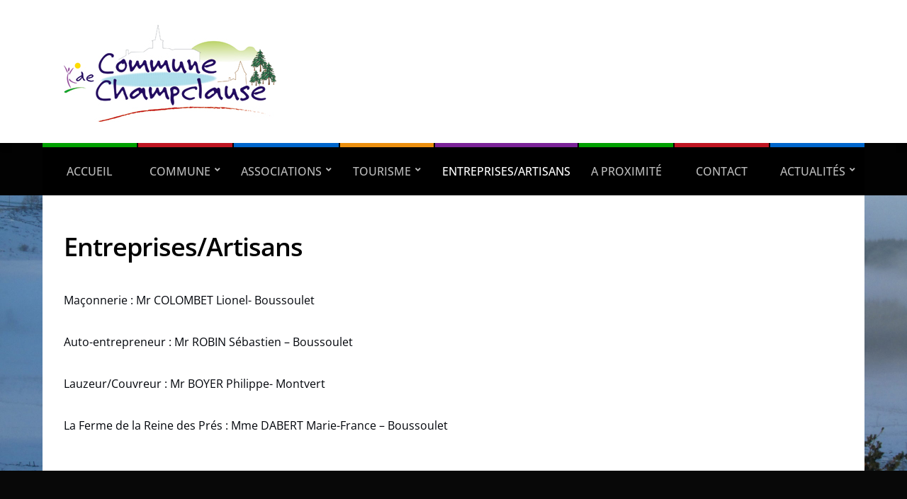

--- FILE ---
content_type: text/html; charset=UTF-8
request_url: https://champclause.fr/index.php/entreprises-artisans/
body_size: 9580
content:
<!DOCTYPE html>
<html lang="fr-FR">
	<head>
		<meta charset="UTF-8"/>
		<meta http-equiv="X-UA-Compatible" content="IE=edge"/>
		<meta name="viewport" content="width=device-width, initial-scale=1.0"/>
		<link rel="profile" href="//gmpg.org/xfn/11"/>
	<title>Entreprises/Artisans &#8211; Champclause</title>
<meta name='robots' content='max-image-preview:large'/>
<link rel="alternate" type="application/rss+xml" title="Champclause &raquo; Flux" href="https://champclause.fr/index.php/feed/"/>
<link rel="alternate" type="application/rss+xml" title="Champclause &raquo; Flux des commentaires" href="https://champclause.fr/index.php/comments/feed/"/>
<link rel="alternate" title="oEmbed (JSON)" type="application/json+oembed" href="https://champclause.fr/index.php/wp-json/oembed/1.0/embed?url=https%3A%2F%2Fchampclause.fr%2Findex.php%2Fentreprises-artisans%2F"/>
<link rel="alternate" title="oEmbed (XML)" type="text/xml+oembed" href="https://champclause.fr/index.php/wp-json/oembed/1.0/embed?url=https%3A%2F%2Fchampclause.fr%2Findex.php%2Fentreprises-artisans%2F&#038;format=xml"/>
<style id='wp-img-auto-sizes-contain-inline-css' type='text/css'>img:is([sizes=auto i],[sizes^="auto," i]){contain-intrinsic-size:3000px 1500px}</style>
<style id='wp-emoji-styles-inline-css' type='text/css'>img.wp-smiley,img.emoji{display:inline!important;border:none!important;box-shadow:none!important;height:1em!important;width:1em!important;margin:0 .07em!important;vertical-align:-.1em!important;background:none!important;padding:0!important}</style>
<style id='wp-block-library-inline-css' type='text/css'>:root{--wp-block-synced-color:#7a00df;--wp-block-synced-color--rgb:122 , 0 , 223;--wp-bound-block-color:var(--wp-block-synced-color);--wp-editor-canvas-background:#ddd;--wp-admin-theme-color:#007cba;--wp-admin-theme-color--rgb:0 , 124 , 186;--wp-admin-theme-color-darker-10:#006ba1;--wp-admin-theme-color-darker-10--rgb:0 , 107 , 160.5;--wp-admin-theme-color-darker-20:#005a87;--wp-admin-theme-color-darker-20--rgb:0 , 90 , 135;--wp-admin-border-width-focus:2px}@media (min-resolution:192dpi){:root{--wp-admin-border-width-focus:1.5px}}.wp-element-button{cursor:pointer}:root .has-very-light-gray-background-color{background-color:#eee}:root .has-very-dark-gray-background-color{background-color:#313131}:root .has-very-light-gray-color{color:#eee}:root .has-very-dark-gray-color{color:#313131}:root .has-vivid-green-cyan-to-vivid-cyan-blue-gradient-background{background:linear-gradient(135deg,#00d084,#0693e3)}:root .has-purple-crush-gradient-background{background:linear-gradient(135deg,#34e2e4,#4721fb 50%,#ab1dfe)}:root .has-hazy-dawn-gradient-background{background:linear-gradient(135deg,#faaca8,#dad0ec)}:root .has-subdued-olive-gradient-background{background:linear-gradient(135deg,#fafae1,#67a671)}:root .has-atomic-cream-gradient-background{background:linear-gradient(135deg,#fdd79a,#004a59)}:root .has-nightshade-gradient-background{background:linear-gradient(135deg,#330968,#31cdcf)}:root .has-midnight-gradient-background{background:linear-gradient(135deg,#020381,#2874fc)}:root{--wp--preset--font-size--normal:16px;--wp--preset--font-size--huge:42px}.has-regular-font-size{font-size:1em}.has-larger-font-size{font-size:2.625em}.has-normal-font-size{font-size:var(--wp--preset--font-size--normal)}.has-huge-font-size{font-size:var(--wp--preset--font-size--huge)}.has-text-align-center{text-align:center}.has-text-align-left{text-align:left}.has-text-align-right{text-align:right}.has-fit-text{white-space:nowrap!important}#end-resizable-editor-section{display:none}.aligncenter{clear:both}.items-justified-left{justify-content:flex-start}.items-justified-center{justify-content:center}.items-justified-right{justify-content:flex-end}.items-justified-space-between{justify-content:space-between}.screen-reader-text{border:0;clip-path:inset(50%);height:1px;margin:-1px;overflow:hidden;padding:0;position:absolute;width:1px;word-wrap:normal!important}.screen-reader-text:focus{background-color:#ddd;clip-path:none;color:#444;display:block;font-size:1em;height:auto;left:5px;line-height:normal;padding:15px 23px 14px;text-decoration:none;top:5px;width:auto;z-index:100000}html :where(.has-border-color){border-style:solid}html :where([style*=border-top-color]){border-top-style:solid}html :where([style*=border-right-color]){border-right-style:solid}html :where([style*=border-bottom-color]){border-bottom-style:solid}html :where([style*=border-left-color]){border-left-style:solid}html :where([style*=border-width]){border-style:solid}html :where([style*=border-top-width]){border-top-style:solid}html :where([style*=border-right-width]){border-right-style:solid}html :where([style*=border-bottom-width]){border-bottom-style:solid}html :where([style*=border-left-width]){border-left-style:solid}html :where(img[class*=wp-image-]){height:auto;max-width:100%}:where(figure){margin:0 0 1em}html :where(.is-position-sticky){--wp-admin--admin-bar--position-offset:var(--wp-admin--admin-bar--height,0)}@media screen and (max-width:600px){html :where(.is-position-sticky){--wp-admin--admin-bar--position-offset:0}}</style><style id='wp-block-paragraph-inline-css' type='text/css'>.is-small-text{font-size:.875em}.is-regular-text{font-size:1em}.is-large-text{font-size:2.25em}.is-larger-text{font-size:3em}.has-drop-cap:not(:focus):first-letter{float:left;font-size:8.4em;font-style:normal;font-weight:100;line-height:.68;margin:.05em .1em 0 0;text-transform:uppercase}body.rtl .has-drop-cap:not(:focus):first-letter{float:none;margin-left:.1em}p.has-drop-cap.has-background{overflow:hidden}:root :where(p.has-background){padding:1.25em 2.375em}:where(p.has-text-color:not(.has-link-color)) a{color:inherit}p.has-text-align-left[style*="writing-mode:vertical-lr"],p.has-text-align-right[style*="writing-mode:vertical-rl"]{rotate:180deg}</style>
<style id='global-styles-inline-css' type='text/css'>:root{--wp--preset--aspect-ratio--square:1;--wp--preset--aspect-ratio--4-3: 4/3;--wp--preset--aspect-ratio--3-4: 3/4;--wp--preset--aspect-ratio--3-2: 3/2;--wp--preset--aspect-ratio--2-3: 2/3;--wp--preset--aspect-ratio--16-9: 16/9;--wp--preset--aspect-ratio--9-16: 9/16;--wp--preset--color--black:#000;--wp--preset--color--cyan-bluish-gray:#abb8c3;--wp--preset--color--white:#fff;--wp--preset--color--pale-pink:#f78da7;--wp--preset--color--vivid-red:#cf2e2e;--wp--preset--color--luminous-vivid-orange:#ff6900;--wp--preset--color--luminous-vivid-amber:#fcb900;--wp--preset--color--light-green-cyan:#7bdcb5;--wp--preset--color--vivid-green-cyan:#00d084;--wp--preset--color--pale-cyan-blue:#8ed1fc;--wp--preset--color--vivid-cyan-blue:#0693e3;--wp--preset--color--vivid-purple:#9b51e0;--wp--preset--gradient--vivid-cyan-blue-to-vivid-purple:linear-gradient(135deg,#0693e3 0%,#9b51e0 100%);--wp--preset--gradient--light-green-cyan-to-vivid-green-cyan:linear-gradient(135deg,#7adcb4 0%,#00d082 100%);--wp--preset--gradient--luminous-vivid-amber-to-luminous-vivid-orange:linear-gradient(135deg,#fcb900 0%,#ff6900 100%);--wp--preset--gradient--luminous-vivid-orange-to-vivid-red:linear-gradient(135deg,#ff6900 0%,#cf2e2e 100%);--wp--preset--gradient--very-light-gray-to-cyan-bluish-gray:linear-gradient(135deg,#eee 0%,#a9b8c3 100%);--wp--preset--gradient--cool-to-warm-spectrum:linear-gradient(135deg,#4aeadc 0%,#9778d1 20%,#cf2aba 40%,#ee2c82 60%,#fb6962 80%,#fef84c 100%);--wp--preset--gradient--blush-light-purple:linear-gradient(135deg,#ffceec 0%,#9896f0 100%);--wp--preset--gradient--blush-bordeaux:linear-gradient(135deg,#fecda5 0%,#fe2d2d 50%,#6b003e 100%);--wp--preset--gradient--luminous-dusk:linear-gradient(135deg,#ffcb70 0%,#c751c0 50%,#4158d0 100%);--wp--preset--gradient--pale-ocean:linear-gradient(135deg,#fff5cb 0%,#b6e3d4 50%,#33a7b5 100%);--wp--preset--gradient--electric-grass:linear-gradient(135deg,#caf880 0%,#71ce7e 100%);--wp--preset--gradient--midnight:linear-gradient(135deg,#020381 0%,#2874fc 100%);--wp--preset--font-size--small:13px;--wp--preset--font-size--medium:20px;--wp--preset--font-size--large:36px;--wp--preset--font-size--x-large:42px;--wp--preset--spacing--20:.44rem;--wp--preset--spacing--30:.67rem;--wp--preset--spacing--40:1rem;--wp--preset--spacing--50:1.5rem;--wp--preset--spacing--60:2.25rem;--wp--preset--spacing--70:3.38rem;--wp--preset--spacing--80:5.06rem;--wp--preset--shadow--natural:6px 6px 9px rgba(0,0,0,.2);--wp--preset--shadow--deep:12px 12px 50px rgba(0,0,0,.4);--wp--preset--shadow--sharp:6px 6px 0 rgba(0,0,0,.2);--wp--preset--shadow--outlined:6px 6px 0 -3px #fff , 6px 6px #000;--wp--preset--shadow--crisp:6px 6px 0 #000}:where(.is-layout-flex){gap:.5em}:where(.is-layout-grid){gap:.5em}body .is-layout-flex{display:flex}.is-layout-flex{flex-wrap:wrap;align-items:center}.is-layout-flex > :is(*, div){margin:0}body .is-layout-grid{display:grid}.is-layout-grid > :is(*, div){margin:0}:where(.wp-block-columns.is-layout-flex){gap:2em}:where(.wp-block-columns.is-layout-grid){gap:2em}:where(.wp-block-post-template.is-layout-flex){gap:1.25em}:where(.wp-block-post-template.is-layout-grid){gap:1.25em}.has-black-color{color:var(--wp--preset--color--black)!important}.has-cyan-bluish-gray-color{color:var(--wp--preset--color--cyan-bluish-gray)!important}.has-white-color{color:var(--wp--preset--color--white)!important}.has-pale-pink-color{color:var(--wp--preset--color--pale-pink)!important}.has-vivid-red-color{color:var(--wp--preset--color--vivid-red)!important}.has-luminous-vivid-orange-color{color:var(--wp--preset--color--luminous-vivid-orange)!important}.has-luminous-vivid-amber-color{color:var(--wp--preset--color--luminous-vivid-amber)!important}.has-light-green-cyan-color{color:var(--wp--preset--color--light-green-cyan)!important}.has-vivid-green-cyan-color{color:var(--wp--preset--color--vivid-green-cyan)!important}.has-pale-cyan-blue-color{color:var(--wp--preset--color--pale-cyan-blue)!important}.has-vivid-cyan-blue-color{color:var(--wp--preset--color--vivid-cyan-blue)!important}.has-vivid-purple-color{color:var(--wp--preset--color--vivid-purple)!important}.has-black-background-color{background-color:var(--wp--preset--color--black)!important}.has-cyan-bluish-gray-background-color{background-color:var(--wp--preset--color--cyan-bluish-gray)!important}.has-white-background-color{background-color:var(--wp--preset--color--white)!important}.has-pale-pink-background-color{background-color:var(--wp--preset--color--pale-pink)!important}.has-vivid-red-background-color{background-color:var(--wp--preset--color--vivid-red)!important}.has-luminous-vivid-orange-background-color{background-color:var(--wp--preset--color--luminous-vivid-orange)!important}.has-luminous-vivid-amber-background-color{background-color:var(--wp--preset--color--luminous-vivid-amber)!important}.has-light-green-cyan-background-color{background-color:var(--wp--preset--color--light-green-cyan)!important}.has-vivid-green-cyan-background-color{background-color:var(--wp--preset--color--vivid-green-cyan)!important}.has-pale-cyan-blue-background-color{background-color:var(--wp--preset--color--pale-cyan-blue)!important}.has-vivid-cyan-blue-background-color{background-color:var(--wp--preset--color--vivid-cyan-blue)!important}.has-vivid-purple-background-color{background-color:var(--wp--preset--color--vivid-purple)!important}.has-black-border-color{border-color:var(--wp--preset--color--black)!important}.has-cyan-bluish-gray-border-color{border-color:var(--wp--preset--color--cyan-bluish-gray)!important}.has-white-border-color{border-color:var(--wp--preset--color--white)!important}.has-pale-pink-border-color{border-color:var(--wp--preset--color--pale-pink)!important}.has-vivid-red-border-color{border-color:var(--wp--preset--color--vivid-red)!important}.has-luminous-vivid-orange-border-color{border-color:var(--wp--preset--color--luminous-vivid-orange)!important}.has-luminous-vivid-amber-border-color{border-color:var(--wp--preset--color--luminous-vivid-amber)!important}.has-light-green-cyan-border-color{border-color:var(--wp--preset--color--light-green-cyan)!important}.has-vivid-green-cyan-border-color{border-color:var(--wp--preset--color--vivid-green-cyan)!important}.has-pale-cyan-blue-border-color{border-color:var(--wp--preset--color--pale-cyan-blue)!important}.has-vivid-cyan-blue-border-color{border-color:var(--wp--preset--color--vivid-cyan-blue)!important}.has-vivid-purple-border-color{border-color:var(--wp--preset--color--vivid-purple)!important}.has-vivid-cyan-blue-to-vivid-purple-gradient-background{background:var(--wp--preset--gradient--vivid-cyan-blue-to-vivid-purple)!important}.has-light-green-cyan-to-vivid-green-cyan-gradient-background{background:var(--wp--preset--gradient--light-green-cyan-to-vivid-green-cyan)!important}.has-luminous-vivid-amber-to-luminous-vivid-orange-gradient-background{background:var(--wp--preset--gradient--luminous-vivid-amber-to-luminous-vivid-orange)!important}.has-luminous-vivid-orange-to-vivid-red-gradient-background{background:var(--wp--preset--gradient--luminous-vivid-orange-to-vivid-red)!important}.has-very-light-gray-to-cyan-bluish-gray-gradient-background{background:var(--wp--preset--gradient--very-light-gray-to-cyan-bluish-gray)!important}.has-cool-to-warm-spectrum-gradient-background{background:var(--wp--preset--gradient--cool-to-warm-spectrum)!important}.has-blush-light-purple-gradient-background{background:var(--wp--preset--gradient--blush-light-purple)!important}.has-blush-bordeaux-gradient-background{background:var(--wp--preset--gradient--blush-bordeaux)!important}.has-luminous-dusk-gradient-background{background:var(--wp--preset--gradient--luminous-dusk)!important}.has-pale-ocean-gradient-background{background:var(--wp--preset--gradient--pale-ocean)!important}.has-electric-grass-gradient-background{background:var(--wp--preset--gradient--electric-grass)!important}.has-midnight-gradient-background{background:var(--wp--preset--gradient--midnight)!important}.has-small-font-size{font-size:var(--wp--preset--font-size--small)!important}.has-medium-font-size{font-size:var(--wp--preset--font-size--medium)!important}.has-large-font-size{font-size:var(--wp--preset--font-size--large)!important}.has-x-large-font-size{font-size:var(--wp--preset--font-size--x-large)!important}</style>

<style id='classic-theme-styles-inline-css' type='text/css'>.wp-block-button__link{color:#fff;background-color:#32373c;border-radius:9999px;box-shadow:none;text-decoration:none;padding:calc(.667em + 2px) calc(1.333em + 2px);font-size:1.125em}.wp-block-file__button{background:#32373c;color:#fff;text-decoration:none}</style>
<link rel='stylesheet' id='city-hall-style-css' href='https://champclause.fr/wp-content/themes/city-hall/style.css?ver=2.2.0' type='text/css' media='all'/>
<link rel='stylesheet' id='ilovewp-icomoon-css' href='https://champclause.fr/wp-content/themes/city-hall/css/icomoon.css?ver=2.2.0' type='text/css' media='all'/>
<script type="text/javascript" src="https://champclause.fr/wp-includes/js/jquery/jquery.min.js?ver=3.7.1" id="jquery-core-js"></script>
<script type="text/javascript" src="https://champclause.fr/wp-includes/js/jquery/jquery-migrate.min.js?ver=3.4.1" id="jquery-migrate-js"></script>
<script type="text/javascript" src="https://champclause.fr/wp-content/themes/city-hall/js/superfish.min.js?ver=1" id="jquery-superfish-js"></script>
<link rel="https://api.w.org/" href="https://champclause.fr/index.php/wp-json/"/><link rel="alternate" title="JSON" type="application/json" href="https://champclause.fr/index.php/wp-json/wp/v2/pages/339"/><link rel="EditURI" type="application/rsd+xml" title="RSD" href="https://champclause.fr/xmlrpc.php?rsd"/>
<meta name="generator" content="WordPress 6.9"/>
<link rel="canonical" href="https://champclause.fr/index.php/entreprises-artisans/"/>
<link rel='shortlink' href='https://champclause.fr/?p=339'/>

<!-- Begin Theme Custom CSS -->
<style type="text/css" id="academiathemes-custom-css">body{color:#01040a}a,.academia-featured-page .title-post a{color:#0251d1}.site-column-aside .widget-title{color:#81d742}</style>
<!-- End Theme Custom CSS -->
<style type="text/css" id="custom-background-css">body.custom-background{background-image:url(https://champclause.fr/wp-content/uploads/2021/09/IMG_0128-scaled.jpg);background-position:center center;background-size:cover;background-repeat:no-repeat;background-attachment:fixed}</style>
	<link rel='stylesheet' id='metaslider-flex-slider-css' href='https://champclause.fr/wp-content/plugins/ml-slider/assets/sliders/flexslider/flexslider.css?ver=3.104.0' type='text/css' media='all' property='stylesheet'/>
<link rel='stylesheet' id='metaslider-public-css' href='https://champclause.fr/wp-content/plugins/ml-slider/assets/metaslider/public.css?ver=3.104.0' type='text/css' media='all' property='stylesheet'/>
<style id='metaslider-public-inline-css' type='text/css'>@media only screen and (max-width:767px){.hide-arrows-smartphone .flex-direction-nav,.hide-navigation-smartphone .flex-control-paging,.hide-navigation-smartphone .flex-control-nav,.hide-navigation-smartphone .filmstrip,.hide-slideshow-smartphone,.metaslider-hidden-content.hide-smartphone{display:none!important}}@media only screen and (min-width:768px) and (max-width:1023px){.hide-arrows-tablet .flex-direction-nav,.hide-navigation-tablet .flex-control-paging,.hide-navigation-tablet .flex-control-nav,.hide-navigation-tablet .filmstrip,.hide-slideshow-tablet,.metaslider-hidden-content.hide-tablet{display:none!important}}@media only screen and (min-width:1024px) and (max-width:1439px){.hide-arrows-laptop .flex-direction-nav,.hide-navigation-laptop .flex-control-paging,.hide-navigation-laptop .flex-control-nav,.hide-navigation-laptop .filmstrip,.hide-slideshow-laptop,.metaslider-hidden-content.hide-laptop{display:none!important}}@media only screen and (min-width:1440px){.hide-arrows-desktop .flex-direction-nav,.hide-navigation-desktop .flex-control-paging,.hide-navigation-desktop .flex-control-nav,.hide-navigation-desktop .filmstrip,.hide-slideshow-desktop,.metaslider-hidden-content.hide-desktop{display:none!important}}</style>
</head>

<body class="wp-singular page-template page-template-page-templates page-template-fullwidth page-template-page-templatesfullwidth-php page page-id-339 custom-background wp-custom-logo wp-embed-responsive wp-theme-city-hall metaslider-plugin  page-header-left page-menu-standard page-sidebar-both">


<div id="container">

	<a class="skip-link screen-reader-text" href="#site-main">Skip to content</a>
	<header id="site-masthead" class="site-section site-section-masthead">
		<div id="site-masthead-branding">
			<div class="site-section-wrapper site-wrapper-width site-section-wrapper-masthead">
				<div id="site-logo">
				<a href="https://champclause.fr/" class="custom-logo-link" rel="home"><img width="300" height="142" src="https://champclause.fr/wp-content/uploads/2021/07/LOGO-CHAMPCLAUSE-250.jpg" class="custom-logo" alt="Logo for Champclause" decoding="async" srcset="https://champclause.fr/wp-content/uploads/2021/07/LOGO-CHAMPCLAUSE-250.jpg 300w, https://champclause.fr/wp-content/uploads/2021/07/LOGO-CHAMPCLAUSE-250-140x66.jpg 140w" sizes="(max-width: 300px) 100vw, 300px"/></a>				</div><!-- #site-logo -->
				<div id="site-header-extra">
										<div id="site-header-widgets"><div class="widget widget_metaslider_widget clearfix" id="metaslider_widget-3"><div id="metaslider-id-438" style="max-width: 700px;" class="ml-slider-3-104-0 metaslider metaslider-flex metaslider-438 ml-slider ms-theme-default nav-hidden" role="region" aria-label="DiapAccueil" data-height="200" data-width="700">
    <div id="metaslider_container_438">
        <div id="metaslider_438" class="flexslider">
            <ul class='slides'>
                <li style="display: block; width: 100%;" class="slide-439 ms-image " aria-roledescription="slide" data-date="2021-07-23 18:12:41" data-filename="DSC01087-472x134.jpg" data-slide-type="image"><img src="https://champclause.fr/wp-content/uploads/2021/07/DSC01087-472x134.jpg" height="200" width="700" alt="" class="slider-438 slide-439 msDefaultImage" title="DSC01087"/></li>
                <li style="display: none; width: 100%;" class="slide-441 ms-image " aria-roledescription="slide" data-date="2021-07-23 18:12:41" data-filename="DSC01117-472x134.jpg" data-slide-type="image"><img src="https://champclause.fr/wp-content/uploads/2021/07/DSC01117-472x134.jpg" height="200" width="700" alt="" class="slider-438 slide-441 msDefaultImage" title="DSC01117"/></li>
                <li style="display: none; width: 100%;" class="slide-442 ms-image " aria-roledescription="slide" data-date="2021-07-23 18:12:41" data-filename="Tortue-700x200.jpg" data-slide-type="image"><img src="https://champclause.fr/wp-content/uploads/2021/07/Tortue-700x200.jpg" height="200" width="700" alt="" class="slider-438 slide-442 msDefaultImage" title="Tortue"/></li>
                <li style="display: none; width: 100%;" class="slide-443 ms-image " aria-roledescription="slide" data-date="2021-07-23 18:12:41" data-filename="Lac-bleu-700x200.jpg" data-slide-type="image"><img src="https://champclause.fr/wp-content/uploads/2021/07/Lac-bleu-700x200.jpg" height="200" width="700" alt="" class="slider-438 slide-443 msDefaultImage" title="Lac bleu"/></li>
                <li style="display: none; width: 100%;" class="slide-450 ms-image " aria-roledescription="slide" data-date="2021-07-24 18:07:48" data-filename="cropped-MG_9761-scaled-1-700x200.jpg" data-slide-type="image"><img src="https://champclause.fr/wp-content/uploads/2021/07/cropped-MG_9761-scaled-1-700x200.jpg" height="200" width="700" alt="" class="slider-438 slide-450 msDefaultImage" title="cropped-MG_9761-scaled-1.jpg"/></li>
                <li style="display: none; width: 100%;" class="slide-451 ms-image " aria-roledescription="slide" data-date="2021-07-24 18:08:13" data-filename="DSC01081-472x134.jpg" data-slide-type="image"><img src="https://champclause.fr/wp-content/uploads/2021/07/DSC01081-472x134.jpg" height="200" width="700" alt="" class="slider-438 slide-451 msDefaultImage" title="DSC01081"/></li>
                <li style="display: none; width: 100%;" class="slide-452 ms-image " aria-roledescription="slide" data-date="2021-07-24 18:08:38" data-filename="MG_9757-scaled-700x200.jpg" data-slide-type="image"><img src="https://champclause.fr/wp-content/uploads/2021/07/MG_9757-scaled-700x200.jpg" height="200" width="700" alt="" class="slider-438 slide-452 msDefaultImage" title="_MG_9757"/></li>
                <li style="display: none; width: 100%;" class="slide-453 ms-image " aria-roledescription="slide" data-date="2021-07-24 18:08:52" data-filename="Champclause6-700x200.jpg" data-slide-type="image"><img src="https://champclause.fr/wp-content/uploads/2021/07/Champclause6-700x200.jpg" height="200" width="700" alt="" class="slider-438 slide-453 msDefaultImage" title="Champclause6"/></li>
                <li style="display: none; width: 100%;" class="slide-454 ms-image " aria-roledescription="slide" data-date="2021-07-24 18:09:10" data-filename="Neige-houx-4-700x200.jpg" data-slide-type="image"><img src="https://champclause.fr/wp-content/uploads/2021/07/Neige-houx-4-700x200.jpg" height="200" width="700" alt="" class="slider-438 slide-454 msDefaultImage" title="SONY DSC"/></li>
                <li style="display: none; width: 100%;" class="slide-455 ms-image " aria-roledescription="slide" data-date="2021-07-24 18:09:31" data-filename="Eglise-bouss-700x200.jpg" data-slide-type="image"><img src="https://champclause.fr/wp-content/uploads/2021/07/Eglise-bouss-700x200.jpg" height="200" width="700" alt="" class="slider-438 slide-455 msDefaultImage" title="Eglise bouss"/></li>
                <li style="display: none; width: 100%;" class="slide-456 ms-image " aria-roledescription="slide" data-date="2021-07-24 18:10:59" data-filename="MG_9738-scaled-700x200.jpg" data-slide-type="image"><img src="https://champclause.fr/wp-content/uploads/2021/07/MG_9738-scaled-700x200.jpg" height="200" width="700" alt="" class="slider-438 slide-456 msDefaultImage" title="_MG_9738"/></li>
                <li style="display: none; width: 100%;" class="slide-457 ms-image " aria-roledescription="slide" data-date="2021-07-24 18:11:23" data-filename="Mezenc-neige6-700x200.jpg" data-slide-type="image"><img src="https://champclause.fr/wp-content/uploads/2021/07/Mezenc-neige6-700x200.jpg" height="200" width="700" alt="" class="slider-438 slide-457 msDefaultImage" title="SONY DSC"/></li>
                <li style="display: none; width: 100%;" class="slide-567 ms-image " aria-roledescription="slide" data-date="2021-09-15 22:52:52" data-filename="IMG_1973-scaled-700x200.jpg" data-slide-type="image"><img src="https://champclause.fr/wp-content/uploads/2021/09/IMG_1973-scaled-700x200.jpg" height="200" width="700" alt="" class="slider-438 slide-567 msDefaultImage" title="IMG_1973"/></li>
                <li style="display: none; width: 100%;" class="slide-568 ms-image " aria-roledescription="slide" data-date="2021-09-15 22:53:10" data-filename="IMG_1508-scaled-700x200.jpg" data-slide-type="image"><img src="https://champclause.fr/wp-content/uploads/2021/09/IMG_1508-scaled-700x200.jpg" height="200" width="700" alt="" class="slider-438 slide-568 msDefaultImage" title="IMG_1508"/></li>
                <li style="display: none; width: 100%;" class="slide-569 ms-image " aria-roledescription="slide" data-date="2021-09-15 22:53:18" data-filename="IMG_4526-scaled-700x200.jpg" data-slide-type="image"><img src="https://champclause.fr/wp-content/uploads/2021/09/IMG_4526-scaled-700x200.jpg" height="200" width="700" alt="" class="slider-438 slide-569 msDefaultImage" title="IMG_4526"/></li>
                <li style="display: none; width: 100%;" class="slide-570 ms-image " aria-roledescription="slide" data-date="2021-09-15 22:53:22" data-filename="IMG_0128-scaled-700x200.jpg" data-slide-type="image"><img src="https://champclause.fr/wp-content/uploads/2021/09/IMG_0128-scaled-700x200.jpg" height="200" width="700" alt="" class="slider-438 slide-570 msDefaultImage" title="IMG_0128"/></li>
                <li style="display: none; width: 100%;" class="slide-582 ms-image " aria-roledescription="slide" data-date="2021-10-08 21:01:03" data-filename="IMG_0639-scaled-700x200.jpg" data-slide-type="image"><img src="https://champclause.fr/wp-content/uploads/2021/09/IMG_0639-scaled-700x200.jpg" height="200" width="700" alt="" class="slider-438 slide-582 msDefaultImage" title="IMG_0639"/></li>
                <li style="display: none; width: 100%;" class="slide-583 ms-image " aria-roledescription="slide" data-date="2021-10-08 21:01:49" data-filename="S6000061-scaled-700x200.jpg" data-slide-type="image"><img src="https://champclause.fr/wp-content/uploads/2021/09/S6000061-scaled-700x200.jpg" height="200" width="700" alt="" class="slider-438 slide-583 msDefaultImage" title="S6000061"/></li>
                <li style="display: none; width: 100%;" class="slide-585 ms-image " aria-roledescription="slide" data-date="2021-10-08 21:02:53" data-filename="Mairie-472x134.jpg" data-slide-type="image"><img src="https://champclause.fr/wp-content/uploads/2021/07/Mairie-472x134.jpg" height="200" width="700" alt="" class="slider-438 slide-585 msDefaultImage" title="Mairie"/></li>
                <li style="display: none; width: 100%;" class="slide-586 ms-image " aria-roledescription="slide" data-date="2021-10-08 21:03:28" data-filename="Assemblée-meygal-700x200.jpg" data-slide-type="image"><img src="https://champclause.fr/wp-content/uploads/2021/07/Assemblée-meygal-700x200.jpg" height="200" width="700" alt="" class="slider-438 slide-586 msDefaultImage" title="Assemblée meygal"/></li>
                <li style="display: none; width: 100%;" class="slide-587 ms-image " aria-roledescription="slide" data-date="2021-10-08 21:03:58" data-filename="Vue-panoramique-700x200.jpg" data-slide-type="image"><img src="https://champclause.fr/wp-content/uploads/2021/07/Vue-panoramique-700x200.jpg" height="200" width="700" alt="" class="slider-438 slide-587 msDefaultImage" title="Vue panoramique"/></li>
            </ul>
        </div>
        
    </div>
</div></div></div><!-- #site-header-widgets -->				</div><!-- #site-header-extra-->
			</div><!-- .site-section-wrapper .site-section-wrapper-masthead -->
		</div><!-- #site-masthead-branding -->
		<div id="site-masthead-cover-menu">
						<nav id="site-primary-nav">
				<div class="site-section-wrapper site-wrapper-width site-section-wrapper-primary-menu">
				<span id="site-mobile-menu-toggle">
	<button class="site-toggle-anchor">
		<span class="site-toggle-icon site-toggle-icon-open is-visible icon-icomoon academia-icon-bars"></span>
		<span class="site-toggle-label site-toggle-label-open is-visible">Open Menu</span>
		<span class="site-toggle-icon site-toggle-icon-close icon-icomoon academia-icon-bars"></span>
		<span class="site-toggle-label site-toggle-label-close">Close Menu</span>
	</button><!-- .toggle-anchor -->
</span><!-- #site-mobile-menu-toggle -->

<div id="site-mobile-menu">

	<div class="menu-wrapper">

		
		<nav class="mobile-menu" aria-label="Mobile Menu">

			<ul class="mobile-menu-ul">

			<ul id="menu-top" class="menu"><li id="menu-item-378" class="menu-item menu-item-type-post_type menu-item-object-page menu-item-home menu-item-378"><a href="https://champclause.fr/">Accueil</a></li>
<li id="menu-item-331" class="menu-item menu-item-type-post_type menu-item-object-page menu-item-has-children menu-item-331"><a href="https://champclause.fr/index.php/commune/">Commune</a><button class="sub-menu-toggle toggle-anchor"><span class="screen-reader-text">Show sub menu</span><span class="icon-icomoon academia-icon-chevron-down"></span></span></button>
<ul class="sub-menu">
	<li id="menu-item-473" class="menu-item menu-item-type-post_type menu-item-object-post menu-item-473"><a href="https://champclause.fr/index.php/2021/07/17/histoire/">Histoire</a></li>
	<li id="menu-item-459" class="menu-item menu-item-type-post_type menu-item-object-post menu-item-459"><a href="https://champclause.fr/index.php/2021/07/18/horaire-mairie/">Horaire Mairie</a></li>
	<li id="menu-item-460" class="menu-item menu-item-type-post_type menu-item-object-post menu-item-460"><a href="https://champclause.fr/index.php/2021/07/18/les-elus/">Les élus</a></li>
	<li id="menu-item-462" class="menu-item menu-item-type-post_type menu-item-object-post menu-item-462"><a href="https://champclause.fr/index.php/2021/07/18/comptes-rendus-conseils-municipaux/">Comptes rendus Conseils Municipaux</a></li>
	<li id="menu-item-461" class="menu-item menu-item-type-post_type menu-item-object-post menu-item-461"><a href="https://champclause.fr/index.php/2021/07/18/le-bulletin-municipal/">Le bulletin municipal</a></li>
	<li id="menu-item-463" class="menu-item menu-item-type-post_type menu-item-object-post menu-item-463"><a href="https://champclause.fr/index.php/2021/07/18/intercommunalite/">Intercommunalité</a></li>
	<li id="menu-item-464" class="menu-item menu-item-type-post_type menu-item-object-post menu-item-464"><a href="https://champclause.fr/index.php/2021/07/18/demarches-administratives/">Démarches administratives</a></li>
</ul>
</li>
<li id="menu-item-334" class="menu-item menu-item-type-post_type menu-item-object-page menu-item-has-children menu-item-334"><a href="https://champclause.fr/index.php/associations/">Associations</a><button class="sub-menu-toggle toggle-anchor"><span class="screen-reader-text">Show sub menu</span><span class="icon-icomoon academia-icon-chevron-down"></span></span></button>
<ul class="sub-menu">
	<li id="menu-item-465" class="menu-item menu-item-type-post_type menu-item-object-post menu-item-465"><a href="https://champclause.fr/index.php/2021/07/18/la-chasse/">La Chasse</a></li>
	<li id="menu-item-467" class="menu-item menu-item-type-post_type menu-item-object-post menu-item-467"><a href="https://champclause.fr/index.php/2021/07/18/les-barbelottes/">Les Barbelottes</a></li>
	<li id="menu-item-466" class="menu-item menu-item-type-post_type menu-item-object-post menu-item-466"><a href="https://champclause.fr/index.php/2021/07/18/le-comite-des-fetes/">Le Comité des Fêtes</a></li>
</ul>
</li>
<li id="menu-item-337" class="menu-item menu-item-type-post_type menu-item-object-page menu-item-has-children menu-item-337"><a href="https://champclause.fr/index.php/tourisme/">Tourisme</a><button class="sub-menu-toggle toggle-anchor"><span class="screen-reader-text">Show sub menu</span><span class="icon-icomoon academia-icon-chevron-down"></span></span></button>
<ul class="sub-menu">
	<li id="menu-item-470" class="menu-item menu-item-type-post_type menu-item-object-post menu-item-470"><a href="https://champclause.fr/index.php/2021/07/18/tourisme-sur-notre-commune/">Tourisme sur notre commune</a></li>
	<li id="menu-item-469" class="menu-item menu-item-type-post_type menu-item-object-post menu-item-469"><a href="https://champclause.fr/index.php/2021/07/18/restauration/">Restauration</a></li>
	<li id="menu-item-468" class="menu-item menu-item-type-post_type menu-item-object-post menu-item-468"><a href="https://champclause.fr/index.php/2021/07/18/hebergement/">Hébergement</a></li>
</ul>
</li>
<li id="menu-item-340" class="menu-item menu-item-type-post_type menu-item-object-page current-menu-item page_item page-item-339 current_page_item menu-item-340"><a href="https://champclause.fr/index.php/entreprises-artisans/" aria-current="page">Entreprises/Artisans</a></li>
<li id="menu-item-343" class="menu-item menu-item-type-post_type menu-item-object-page menu-item-343"><a href="https://champclause.fr/index.php/a-proximite/">A proximité</a></li>
<li id="menu-item-346" class="menu-item menu-item-type-post_type menu-item-object-page menu-item-346"><a href="https://champclause.fr/index.php/contact/">Contact</a></li>
<li id="menu-item-508" class="menu-item menu-item-type-taxonomy menu-item-object-category menu-item-has-children menu-item-508"><a href="https://champclause.fr/index.php/category/actualites/">Actualités</a><button class="sub-menu-toggle toggle-anchor"><span class="screen-reader-text">Show sub menu</span><span class="icon-icomoon academia-icon-chevron-down"></span></span></button>
<ul class="sub-menu">
	<li id="menu-item-647" class="menu-item menu-item-type-post_type menu-item-object-post menu-item-647"><a href="https://champclause.fr/index.php/2021/10/26/news/">News</a></li>
</ul>
</li>
</ul>
			</ul><!-- .mobile-menu-ul -->

		</nav><!-- .mobile-menu -->

	</div><!-- .menu-wrapper -->

</div><!-- #site-mobile-menu -->
<ul id="site-primary-menu" class="large-nav sf-menu"><li class="menu-item menu-item-type-post_type menu-item-object-page menu-item-home menu-item-378"><a href="https://champclause.fr/">Accueil</a></li>
<li class="menu-item menu-item-type-post_type menu-item-object-page menu-item-has-children menu-item-331"><a href="https://champclause.fr/index.php/commune/">Commune</a>
<ul class="sub-menu">
	<li class="menu-item menu-item-type-post_type menu-item-object-post menu-item-473"><a href="https://champclause.fr/index.php/2021/07/17/histoire/">Histoire</a></li>
	<li class="menu-item menu-item-type-post_type menu-item-object-post menu-item-459"><a href="https://champclause.fr/index.php/2021/07/18/horaire-mairie/">Horaire Mairie</a></li>
	<li class="menu-item menu-item-type-post_type menu-item-object-post menu-item-460"><a href="https://champclause.fr/index.php/2021/07/18/les-elus/">Les élus</a></li>
	<li class="menu-item menu-item-type-post_type menu-item-object-post menu-item-462"><a href="https://champclause.fr/index.php/2021/07/18/comptes-rendus-conseils-municipaux/">Comptes rendus Conseils Municipaux</a></li>
	<li class="menu-item menu-item-type-post_type menu-item-object-post menu-item-461"><a href="https://champclause.fr/index.php/2021/07/18/le-bulletin-municipal/">Le bulletin municipal</a></li>
	<li class="menu-item menu-item-type-post_type menu-item-object-post menu-item-463"><a href="https://champclause.fr/index.php/2021/07/18/intercommunalite/">Intercommunalité</a></li>
	<li class="menu-item menu-item-type-post_type menu-item-object-post menu-item-464"><a href="https://champclause.fr/index.php/2021/07/18/demarches-administratives/">Démarches administratives</a></li>
</ul>
</li>
<li class="menu-item menu-item-type-post_type menu-item-object-page menu-item-has-children menu-item-334"><a href="https://champclause.fr/index.php/associations/">Associations</a>
<ul class="sub-menu">
	<li class="menu-item menu-item-type-post_type menu-item-object-post menu-item-465"><a href="https://champclause.fr/index.php/2021/07/18/la-chasse/">La Chasse</a></li>
	<li class="menu-item menu-item-type-post_type menu-item-object-post menu-item-467"><a href="https://champclause.fr/index.php/2021/07/18/les-barbelottes/">Les Barbelottes</a></li>
	<li class="menu-item menu-item-type-post_type menu-item-object-post menu-item-466"><a href="https://champclause.fr/index.php/2021/07/18/le-comite-des-fetes/">Le Comité des Fêtes</a></li>
</ul>
</li>
<li class="menu-item menu-item-type-post_type menu-item-object-page menu-item-has-children menu-item-337"><a href="https://champclause.fr/index.php/tourisme/">Tourisme</a>
<ul class="sub-menu">
	<li class="menu-item menu-item-type-post_type menu-item-object-post menu-item-470"><a href="https://champclause.fr/index.php/2021/07/18/tourisme-sur-notre-commune/">Tourisme sur notre commune</a></li>
	<li class="menu-item menu-item-type-post_type menu-item-object-post menu-item-469"><a href="https://champclause.fr/index.php/2021/07/18/restauration/">Restauration</a></li>
	<li class="menu-item menu-item-type-post_type menu-item-object-post menu-item-468"><a href="https://champclause.fr/index.php/2021/07/18/hebergement/">Hébergement</a></li>
</ul>
</li>
<li class="menu-item menu-item-type-post_type menu-item-object-page current-menu-item page_item page-item-339 current_page_item menu-item-340"><a href="https://champclause.fr/index.php/entreprises-artisans/" aria-current="page">Entreprises/Artisans</a></li>
<li class="menu-item menu-item-type-post_type menu-item-object-page menu-item-343"><a href="https://champclause.fr/index.php/a-proximite/">A proximité</a></li>
<li class="menu-item menu-item-type-post_type menu-item-object-page menu-item-346"><a href="https://champclause.fr/index.php/contact/">Contact</a></li>
<li class="menu-item menu-item-type-taxonomy menu-item-object-category menu-item-has-children menu-item-508"><a href="https://champclause.fr/index.php/category/actualites/">Actualités</a>
<ul class="sub-menu">
	<li class="menu-item menu-item-type-post_type menu-item-object-post menu-item-647"><a href="https://champclause.fr/index.php/2021/10/26/news/">News</a></li>
</ul>
</li>
</ul></div><!-- .site-section-wrapper .site-section-wrapper-primary-menu -->
			</nav><!-- #site-primary-nav -->		</div><!-- #site-masthead-cover-menu -->

	</header><!-- #site-masthead .site-section-masthead -->

	<div class="site-wrapper-frame">
<main id="site-main">

	<div class="site-section-wrapper site-section-wrapper-main">

	
	<div class="site-page-content">
		<div class="site-section-wrapper site-section-wrapper-main">

			<h1 class="page-title">Entreprises/Artisans</h1><div class="entry-content">
<p>Maçonnerie&nbsp;: Mr COLOMBET Lionel- Boussoulet&nbsp;&nbsp;&nbsp;&nbsp;&nbsp;&nbsp;&nbsp;&nbsp;&nbsp;&nbsp;&nbsp;&nbsp;&nbsp;&nbsp;&nbsp;&nbsp;&nbsp;&nbsp;&nbsp;&nbsp;&nbsp;&nbsp;&nbsp;</p>



<p>Auto-entrepreneur&nbsp;: Mr ROBIN Sébastien &#8211; Boussoulet</p>



<p>Lauzeur/Couvreur : Mr BOYER Philippe- Montvert</p>



<p>La Ferme de la Reine des Prés : Mme DABERT Marie-France &#8211; Boussoulet</p>
</div><!-- .entry-content -->
		</div><!-- .site-section-wrapper .site-section-wrapper-main -->
	</div><!-- .site-page-content -->

	
	</div><!-- .site-section-wrapper .site-section-wrapper-main -->

</main><!-- #site-main -->
	
	</div><!-- .site-wrapper-frame -->

	
	<footer id="site-footer" class="site-section site-section-footer">
		<div class="site-section-wrapper site-wrapper-width site-section-wrapper-footer">

			
									

			<div id="site-footer-credit">
				<p class="site-credit">Copyright &copy; 2026 Champclause.					 <span class="ilovewp-credit">Theme by <a href="https://www.ilovewp.com/" rel="noopener">ILOVEWP.com</a></span>				</p>
			</div><!-- #site-footer-credit -->

		</div><!-- .site-section-wrapper .site-section-wrapper-footer -->

	</footer><!-- #site-footer .site-section-footer -->

</div><!-- #container -->

<script type="speculationrules">
{"prefetch":[{"source":"document","where":{"and":[{"href_matches":"/*"},{"not":{"href_matches":["/wp-*.php","/wp-admin/*","/wp-content/uploads/*","/wp-content/*","/wp-content/plugins/*","/wp-content/themes/city-hall/*","/*\\?(.+)"]}},{"not":{"selector_matches":"a[rel~=\"nofollow\"]"}},{"not":{"selector_matches":".no-prefetch, .no-prefetch a"}}]},"eagerness":"conservative"}]}
</script>
	<script>/(trident|msie)/i.test(navigator.userAgent)&&document.getElementById&&window.addEventListener&&window.addEventListener("hashchange",function(){var t,e=location.hash.substring(1);/^[A-z0-9_-]+$/.test(e)&&(t=document.getElementById(e))&&(/^(?:a|select|input|button|textarea)$/i.test(t.tagName)||(t.tabIndex=-1),t.focus())},!1);</script>
	<script type="text/javascript" src="https://champclause.fr/wp-content/themes/city-hall/js/city-hall.js?ver=2.2.0" id="city-hall-init-js"></script>
<script type="text/javascript" src="https://champclause.fr/wp-content/plugins/ml-slider/assets/sliders/flexslider/jquery.flexslider.min.js?ver=3.104.0" id="metaslider-flex-slider-js"></script>
<script type="text/javascript" id="metaslider-flex-slider-js-after">//<![CDATA[
var metaslider_438=function($){$('#metaslider_438').flexslider({slideshowSpeed:3000,animation:"slide",controlNav:false,directionNav:false,pauseOnHover:true,direction:"horizontal",reverse:false,keyboard:1,touch:1,animationSpeed:600,prevText:"Précédent",nextText:"Suivant",smoothHeight:false,fadeFirstSlide:false,easing:"linear",slideshow:true,pausePlay:false,showPlayText:false,playText:false,pauseText:false,start:function(slider){function disableAriaHiddenFocusableElements(){var slider_=$('#metaslider_438');slider_.find('.slides li[aria-hidden="true"] a, .slides li[aria-hidden="true"] button, .slides li[aria-hidden="true"] input, .slides li[aria-hidden="true"] select, .slides li[aria-hidden="true"] textarea, .slides li[aria-hidden="true"] [tabindex]:not([tabindex="-1"])').attr('tabindex','-1');slider_.find('.slides li.clone a, .slides li.clone button, .slides li.clone input, .slides li.clone select, .slides li.clone textarea, .slides li.clone [tabindex]:not([tabindex="-1"])').attr('tabindex','-1');}disableAriaHiddenFocusableElements();if(typeof MutationObserver!=='undefined'){var ariaObserver=new MutationObserver(function(mutations){var shouldUpdate=false;mutations.forEach(function(mutation){if(mutation.type==='attributes'&&mutation.attributeName==='aria-hidden'){shouldUpdate=true;}if(mutation.type==='childList'){for(var i=0;i<mutation.addedNodes.length;i++){if(mutation.addedNodes[i].nodeType===1&&(mutation.addedNodes[i].classList.contains('clone')||mutation.addedNodes[i].querySelector&&mutation.addedNodes[i].querySelector('.clone'))){shouldUpdate=true;break;}}}});if(shouldUpdate){setTimeout(disableAriaHiddenFocusableElements,10);}});var targetNode=$('#metaslider_438')[0];if(targetNode){ariaObserver.observe(targetNode,{attributes:true,attributeFilter:['aria-hidden'],childList:true,subtree:true});}}document.addEventListener('click',function(event){if(event.target.closest('[role=\'tab\']')){$('#metaslider_438').resize();}});},after:function(slider){var slider_=$('#metaslider_438');slider_.find('.slides li[aria-hidden="true"] a, .slides li[aria-hidden="true"] button, .slides li[aria-hidden="true"] input, .slides li[aria-hidden="true"] select, .slides li[aria-hidden="true"] textarea, .slides li[aria-hidden="true"] [tabindex]:not([tabindex="-1"])').attr('tabindex','-1');slider_.find('.slides li.clone a, .slides li.clone button, .slides li.clone input, .slides li.clone select, .slides li.clone textarea, .slides li.clone [tabindex]:not([tabindex="-1"])').attr('tabindex','-1');}});$(document).trigger('metaslider/initialized','#metaslider_438');};jQuery(document).ready(function($){$('.metaslider').attr('tabindex','0');$(document).on('keyup.slider',function(e){});});var timer_metaslider_438=function(){var slider=!window.jQuery?window.setTimeout(timer_metaslider_438,100):!jQuery.isReady?window.setTimeout(timer_metaslider_438,1):metaslider_438(window.jQuery);};timer_metaslider_438();
//]]></script>
<script type="text/javascript" id="metaslider-script-js-extra">//<![CDATA[
var wpData={"baseUrl":"https://champclause.fr"};
//]]></script>
<script type="text/javascript" src="https://champclause.fr/wp-content/plugins/ml-slider/assets/metaslider/script.min.js?ver=3.104.0" id="metaslider-script-js"></script>
<script type="text/javascript" src="https://champclause.fr/wp-content/plugins/ml-slider/assets/easing/jQuery.easing.min.js?ver=3.104.0" id="metaslider-easing-js"></script>
<script id="wp-emoji-settings" type="application/json">
{"baseUrl":"https://s.w.org/images/core/emoji/17.0.2/72x72/","ext":".png","svgUrl":"https://s.w.org/images/core/emoji/17.0.2/svg/","svgExt":".svg","source":{"concatemoji":"https://champclause.fr/wp-includes/js/wp-emoji-release.min.js?ver=6.9"}}
</script>
<script type="module">
/* <![CDATA[ */
/*! This file is auto-generated */
const a=JSON.parse(document.getElementById("wp-emoji-settings").textContent),o=(window._wpemojiSettings=a,"wpEmojiSettingsSupports"),s=["flag","emoji"];function i(e){try{var t={supportTests:e,timestamp:(new Date).valueOf()};sessionStorage.setItem(o,JSON.stringify(t))}catch(e){}}function c(e,t,n){e.clearRect(0,0,e.canvas.width,e.canvas.height),e.fillText(t,0,0);t=new Uint32Array(e.getImageData(0,0,e.canvas.width,e.canvas.height).data);e.clearRect(0,0,e.canvas.width,e.canvas.height),e.fillText(n,0,0);const a=new Uint32Array(e.getImageData(0,0,e.canvas.width,e.canvas.height).data);return t.every((e,t)=>e===a[t])}function p(e,t){e.clearRect(0,0,e.canvas.width,e.canvas.height),e.fillText(t,0,0);var n=e.getImageData(16,16,1,1);for(let e=0;e<n.data.length;e++)if(0!==n.data[e])return!1;return!0}function u(e,t,n,a){switch(t){case"flag":return n(e,"\ud83c\udff3\ufe0f\u200d\u26a7\ufe0f","\ud83c\udff3\ufe0f\u200b\u26a7\ufe0f")?!1:!n(e,"\ud83c\udde8\ud83c\uddf6","\ud83c\udde8\u200b\ud83c\uddf6")&&!n(e,"\ud83c\udff4\udb40\udc67\udb40\udc62\udb40\udc65\udb40\udc6e\udb40\udc67\udb40\udc7f","\ud83c\udff4\u200b\udb40\udc67\u200b\udb40\udc62\u200b\udb40\udc65\u200b\udb40\udc6e\u200b\udb40\udc67\u200b\udb40\udc7f");case"emoji":return!a(e,"\ud83e\u1fac8")}return!1}function f(e,t,n,a){let r;const o=(r="undefined"!=typeof WorkerGlobalScope&&self instanceof WorkerGlobalScope?new OffscreenCanvas(300,150):document.createElement("canvas")).getContext("2d",{willReadFrequently:!0}),s=(o.textBaseline="top",o.font="600 32px Arial",{});return e.forEach(e=>{s[e]=t(o,e,n,a)}),s}function r(e){var t=document.createElement("script");t.src=e,t.defer=!0,document.head.appendChild(t)}a.supports={everything:!0,everythingExceptFlag:!0},new Promise(t=>{let n=function(){try{var e=JSON.parse(sessionStorage.getItem(o));if("object"==typeof e&&"number"==typeof e.timestamp&&(new Date).valueOf()<e.timestamp+604800&&"object"==typeof e.supportTests)return e.supportTests}catch(e){}return null}();if(!n){if("undefined"!=typeof Worker&&"undefined"!=typeof OffscreenCanvas&&"undefined"!=typeof URL&&URL.createObjectURL&&"undefined"!=typeof Blob)try{var e="postMessage("+f.toString()+"("+[JSON.stringify(s),u.toString(),c.toString(),p.toString()].join(",")+"));",a=new Blob([e],{type:"text/javascript"});const r=new Worker(URL.createObjectURL(a),{name:"wpTestEmojiSupports"});return void(r.onmessage=e=>{i(n=e.data),r.terminate(),t(n)})}catch(e){}i(n=f(s,u,c,p))}t(n)}).then(e=>{for(const n in e)a.supports[n]=e[n],a.supports.everything=a.supports.everything&&a.supports[n],"flag"!==n&&(a.supports.everythingExceptFlag=a.supports.everythingExceptFlag&&a.supports[n]);var t;a.supports.everythingExceptFlag=a.supports.everythingExceptFlag&&!a.supports.flag,a.supports.everything||((t=a.source||{}).concatemoji?r(t.concatemoji):t.wpemoji&&t.twemoji&&(r(t.twemoji),r(t.wpemoji)))});
//# sourceURL=https://champclause.fr/wp-includes/js/wp-emoji-loader.min.js
/* ]]> */
</script>
</body>
</html>